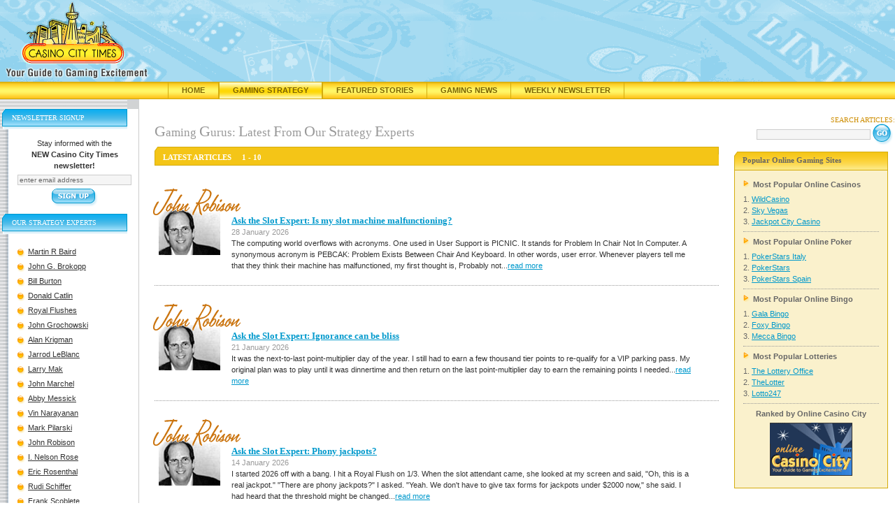

--- FILE ---
content_type: text/html;charset=UTF-8
request_url: https://www.casinocitytimes.com/strategy/
body_size: 9439
content:

<!DOCTYPE html PUBLIC "-//W3C//DTD XHTML 1.0 Transitional//EN" "http://www.w3.org/TR/xhtml1/DTD/xhtml1-transitional.dtd">
<html xmlns="http://www.w3.org/1999/xhtml">
	<head>
		<!-- headerinclude.cfm -->
<!-- Google tag (gtag.js) -->
<script async src="https://www.googletagmanager.com/gtag/js?id=G-FR4CK7V0ZC"></script>
<script>
  window.dataLayer = window.dataLayer || [];
  function gtag(){dataLayer.push(arguments);}
  gtag('js', new Date());

  gtag('config', 'G-FR4CK7V0ZC');
</script>

<script type="text/javascript">
	 var _gaq = _gaq || [];
	 _gaq.push(['_setAccount', '382689176']);
	 _gaq.push(['_trackPageview']);

	 (function () {
		 var ga = document.createElement('script'); ga.type = 'text/javascript'; ga.async = true;
		 ga.src = ('https:' == document.location.protocol ? 'https://ssl' : 'http://www') + '.google-analytics.com/ga.js';
		 var s = document.getElementsByTagName('script')[0]; s.parentNode.insertBefore(ga, s);
	 })();
 </script> 
<meta http-equiv="Content-Type" content="text/html; charset=utf-8"/>
<link rel="stylesheet" href="/includes/global.css?v=4" type="text/css"/>
<link rel="stylesheet" href="/includes/mobile.css" type="text/css"/>
<link rel="stylesheet" type="text/css" href="/includes/jquery-ui.css" />
<script language="JavaScript" type="text/javascript" src="/js/jquery.js"></script>
<script language="JavaScript" type="text/javascript" src="/js/jquery-ui.js"></script>
<script language="JavaScript" type="text/javascript" src="/js/mobile.js"></script>
<meta name="viewport" content="width=device-width, initial-scale=1"/>
<link rel="shortcut icon" href="/favicon.ico" /> 
				<title>Casino City Times Gaming Gurus</title>
			
			<meta name="description" content="Casino City Times is The Source for the latest gaming news, gaming strategy and gambling tips from the industry's leading experts."/>
			<meta name="keywords" content="casino, gambling, player, games, money, news, strategy, poker, craps, slots, video, rules"/>
			
			<script type="text/javascript" src="https://certify.gpwa.org/script/casinocitytimes.com/"></script>
			<link rel="alternate" type="application/rss+xml" href="https://www.casinocitytimes.com/feed/columns/rss.xml" title="RSS feed"/>
			<link rel="canonical" href="https://www.casinocitytimes.com/strategy/" />
		
	</head>

<body>


<div id="header"><a href="/"><img src="/i/casino_city_times_logo.gif" alt="Casino City Times"  id="logo" /></a></div>
<div id="navBar">
	<div id="navItems">
		<div class="navItem"><a class="navOff" style="border-left:1px solid #d5ac0d;" href="/" title="Casino City Times">Home</a></div>
		<div class="navItem"><a class="navOn" style="border-left:1px solid #d5ac0d;" href="https://www.casinocitytimes.com/strategy/" title="Gaming Strategy Articles">Gaming Strategy</a></div>
		<div class="navItem"><a class="navOff" style="border-left:1px solid #d5ac0d;" href="https://www.casinocitytimes.com/featured/" title="Featured Stories">Featured Stories</a></div>
		<div class="navItem"><a class="navOff" href="https://www.casinocitytimes.com/news/" title="Gaming News">Gaming News</a></div>
		<div class="navItem"><a class="navOff" href="https://www.casinocitytimes.com/newsletter/" title="Weekly Newsletter">Weekly Newsletter</a></div>
	</div>
</div>

<div id="mobileHeader">
	<div id="mobileLogo"><a href="https://www.casinocitytimes.com"><img src="/i/casino_city_times_logo.gif" alt="Casino City Times"  id="mobileLogoImage" /></a></div>
	<div id="mobileLogoText"><a href="https://www.casinocitytimes.com">CasinoCityTimes.com</a></div>

		<div id="mobileMenuBar" onclick="ExposeMenu()">
				<div class="navIcon" style="background-color:black;height:3px;margin:0px 3px 3px 0px"></div>
				<div class="navIcon" style="background-color:black;height:3px;margin:0px 3px 3px 0px"></div>
				<div class="navIcon" style="background-color:black;height:3px;margin:0px 3px 3px 0px"></div>
				<div class="navIcon" style="background-color:black;height:3px;margin:0px 3px 3px 0px"></div>
		</div>

	<br clear="all"/>
	<div class="mobileNavBar" style="margin-top:5px"><a href="/">Home</a></div>
	<div class="mobileNavBar"><a href="/strategy/">Gaming Strategy</a></div>
	<div class="mobileNavBar"><a href="/featured/">Featured Stories</a></div>
	<div class="mobileNavBar"><a href="/news/">News</a></div>
	<div class="mobileNavBar"><a href="/newsletter/">Newsletter</a></div>
</div>

	<div class="mobileMenu">
		<a href="/legal/">Legal News</a>
		<a href="/financial/">Financial News</a>
		<a href="/casinos/">Casino Opening and Remodeling News</a>
		<a href="/executives/">Gaming Industry Executives</a>
		<a href="Javascript:Subscribe()">Subscribe</a>
	</div>


<div id="SearchDialog" style="display:none">
		<div>
<script type="text/javascript">
<!--
function submitForm(){
if (document.theForm.searchphrase.value=='') {
	alert('Please Enter Search Criteria...');
	document.theForm.searchphrase.focus();
	return false;
}
document.theForm.submit();
}
// -->
</script>
<div align="right"><form action="/searchresults.cfm" name="theForm" method="post" id="searchBoxMobile">
	<div class="searchTitle">SEARCH ARTICLES:</div>
	<input type="text" name="searchphrase" size="25" class="search" value="" style="vertical-align: middle;margin-bottom:1px;margin-top:2px;"/>
	<input id="mobileNewsSearchButton" type="submit" value="Search" style="vertical-align: middle;" onclick="return submitForm();"/>&nbsp;
	<input type="hidden" name="Type" value=""/>
	
	<input type="hidden" name="ID" value="all"/>
	
</form></div>
</div>
</div>


<table cellpadding="0" cellspacing="0" width="100%" border="0" id="layoutTable">
<tr>
	<td id="leftColBg"><div><img src="/img/topnav.gif" width="182" height="14" alt="" /></div>
		<div id="leftCol">
			<div id="leftColContent">
				
				
				
<script type="text/javascript">
	<!--
	function validateForm(){
  		var field = document.newsletter.email; // email field
  		var str = field.value; // email string
  		var reg1 = /(@.*@)|(\.\.)|(@\.)|(\.@)|(^\.)/; // not valid
  		var reg2 = /^.+\@(\[?)[a-zA-Z0-9\-\.]+\.([a-zA-Z]{2,4}|[0-9]{1,3})(\]?)$/; // valid
  		if (!reg1.test(str) && reg2.test(str)){
			return true;
		}
  		alert("\"" + str + "\" is an invalid e-mail!"); // this is also optional
  		field.focus();
  		field.select();
  		return false;
	}
	 -->
</script>


	
	<div class="leftColHdr" id="newsletterTitle">Newsletter Signup</div>
	<div class="leftColBox" style="text-align:center;"> 
		Stay informed with the<br /><strong>NEW Casino City Times newsletter!</strong>
		<form method="post" action="/signup.cfm?TheContributorId=all" name="newsletter" style="padding:0px;margin:0px;" onsubmit="return validateForm();">
			<input type="text" size="25" name="email" class="newsletter" value="enter email address" onfocus="this.value=''"/>
			<input type="hidden" name="ID" value="all"/>
			<input type="image" alt="Get the Latest in Gaming News Delivered" title="Get the Latest in Gaming News Delivered" src="/i/btn_signup.gif" onclick="return validateForm();" id="desktopNewsletterButton"/>
		</form>
	</div>

				<div class="leftColHdr">Our Strategy Experts</div>
				<div class="leftColBox"> 
					<ul class="experts">
						
							<li>
								<a href="/martin-r-baird/">Martin R Baird</a>
							</li>
						
							<li>
								<a href="/john-g-brokopp/">John G. Brokopp</a>
							</li>
						
							<li>
								<a href="/bill-burton/">Bill Burton</a>
							</li>
						
							<li>
								<a href="/donald-catlin/">Donald Catlin</a>
							</li>
						
							<li>
								<a href="/royal-flushes/">Royal Flushes</a>
							</li>
						
							<li>
								<a href="/john-grochowski/">John Grochowski</a>
							</li>
						
							<li>
								<a href="/alan-krigman/">Alan Krigman</a>
							</li>
						
							<li>
								<a href="/jarrod-leblanc/">Jarrod LeBlanc</a>
							</li>
						
							<li>
								<a href="/larry-mak/">Larry Mak</a>
							</li>
						
							<li>
								<a href="/john-marchel/">John Marchel</a>
							</li>
						
							<li>
								<a href="/abby-messick/">Abby Messick</a>
							</li>
						
							<li>
								<a href="/vin-narayanan/">Vin Narayanan</a>
							</li>
						
							<li>
								<a href="/mark-pilarski/">Mark Pilarski</a>
							</li>
						
							<li>
								<a href="/john-robison/">John Robison</a>
							</li>
						
							<li>
								<a href="/i-nelson-rose/">I. Nelson Rose</a>
							</li>
						
							<li>
								<a href="/eric-rosenthal/">Eric  Rosenthal</a>
							</li>
						
							<li>
								<a href="/rudi-schiffer/">Rudi Schiffer</a>
							</li>
						
							<li>
								<a href="/frank-scoblete/">Frank Scoblete</a>
							</li>
						
							<li>
								<a href="/jerry-stickman/">Jerry Stickman</a>
							</li>
						
							<li>
								<a href="/henry-tamburin/">Henry Tamburin</a>
							</li>
						
							<li>
								<a href="/aaron-todd/">Aaron Todd</a>
							</li>
						
							<li>
								<a href="/gary-trask/">Gary Trask</a>
							</li>
						
							<li>
								<a href="/david-waddell/">David Waddell</a>
							</li>
						
						<li style="background:none;list-style-type:none;!maring-left:0px;  color:#0099CC; padding-top:10px;"><a href="/authors/" style="color:#0099CC;" name="authors">See all authors</a></li>
					</ul>
				</div>
				
				<div class="leftColHdr">Gaming News</div>
				<div class="leftColBox">Casino City Times has the latest <a href="/news/">International Gaming News</a>.</div>
			</div>
			<div class="clear"></div>
		</div>
	</td>
<td id="mainCol">
		<br />
		
					<h1 class="pageHeader" style="margin-bottom:10px;text-transform:none"><span class="gray"><span class='cap'>G</span><span>aming</span> <span class='cap'>G</span><span>urus:</span> <span class='cap'>L</span><span>atest</span> <span class='cap'>F</span><span>rom</span> <span class='cap'>O</span><span>ur</span> <span class='cap'>S</span><span>trategy</span> <span class='cap'>E</span><span>xperts</span> </span></h1>
				
		<ul class="headerContainer" style="width:100%;">
			<li class="headerLeft">Latest Articles &nbsp; &nbsp; 1 - 10</li>
			<li class="headerRight" style="width:50%;text-align:right;">
			
			</li>
		</ul>
		<div class="clear"></div><br />
			
						<div class="articleListing">
							<div class="placename"><a href="/john-robison/"><img src="/img/authors/TITLE_2.gif" style="border:0px;" alt="Articles by John  Robison" title="Articles by John  Robison"/></a></div>
							
							<div class="placepic"><a href="/john-robison/"><img src="/img/authors/PIC_2.jpg" width="91" height="65" style="border:0px;" alt="Articles by John Robison" title="Articles by John Robison"/></a></div>
							<div class="placetitle"><h3><a href="/john-robison/article/ask-the-slot-expert-is-my-slot-machine-malfunctioning-69171">Ask the Slot Expert: Is my slot machine malfunctioning?</a></h3><div class="date">28 January 2026</div>The computing world overflows with acronyms.  One used in User Support is PICNIC.  It stands for Problem In Chair Not In Computer.  A synonymous acronym is PEBCAK: Problem Exists Between Chair And Keyboard. In other words, user error.
Whenever players tell me that they think their machine has malfunctioned, my first thought is, Probably not...<a href="/john-robison/article/ask-the-slot-expert-is-my-slot-machine-malfunctioning-69171">read more</a></div>
						</div>

			<div class="hordotted">&nbsp;</div> 
						<div class="articleListing">
							<div class="placename"><a href="/john-robison/"><img src="/img/authors/TITLE_2.gif" style="border:0px;" alt="Articles by John  Robison" title="Articles by John  Robison"/></a></div>
							
							<div class="placepic"><a href="/john-robison/"><img src="/img/authors/PIC_2.jpg" width="91" height="65" style="border:0px;" alt="Articles by John Robison" title="Articles by John Robison"/></a></div>
							<div class="placetitle"><h3><a href="/john-robison/article/ask-the-slot-expert-ignorance-can-be-bliss-69168">Ask the Slot Expert: Ignorance can be bliss</a></h3><div class="date">21 January 2026</div>It was the next-to-last point-multiplier day of the year.  I still had to earn a few thousand tier points to re-qualify for a VIP parking pass.  My original plan was to play until it was dinnertime and then return on the last point-multiplier day to earn the remaining points I needed...<a href="/john-robison/article/ask-the-slot-expert-ignorance-can-be-bliss-69168">read more</a></div>
						</div>

			<div class="hordotted">&nbsp;</div> 
						<div class="articleListing">
							<div class="placename"><a href="/john-robison/"><img src="/img/authors/TITLE_2.gif" style="border:0px;" alt="Articles by John  Robison" title="Articles by John  Robison"/></a></div>
							
							<div class="placepic"><a href="/john-robison/"><img src="/img/authors/PIC_2.jpg" width="91" height="65" style="border:0px;" alt="Articles by John Robison" title="Articles by John Robison"/></a></div>
							<div class="placetitle"><h3><a href="/john-robison/article/ask-the-slot-expert-phony-jackpots-69164">Ask the Slot Expert: Phony jackpots?</a></h3><div class="date">14 January 2026</div>I started 2026 off with a bang.  I hit a Royal Flush on 1/3.
When the slot attendant came, she looked at my screen and said, &quot;Oh, this is a real jackpot.&quot;
&quot;There are phony jackpots?&quot; I asked.
&quot;Yeah.  We don&apos;t have to give tax forms for jackpots under $2000 now,&quot; she said.
I had heard that the threshold might be changed...<a href="/john-robison/article/ask-the-slot-expert-phony-jackpots-69164">read more</a></div>
						</div>

			<div class="hordotted">&nbsp;</div> 
						<div class="articleListing">
							<div class="placename"><a href="/john-robison/"><img src="/img/authors/TITLE_2.gif" style="border:0px;" alt="Articles by John  Robison" title="Articles by John  Robison"/></a></div>
							
							<div class="placepic"><a href="/john-robison/"><img src="/img/authors/PIC_2.jpg" width="91" height="65" style="border:0px;" alt="Articles by John Robison" title="Articles by John Robison"/></a></div>
							<div class="placetitle"><h3><a href="/john-robison/article/ask-the-slot-expert-my-two-cents-on-how-eliminating-pennies-will-affect-slots-69161">Ask the Slot Expert: My two cents on how eliminating pennies will affect slots</a></h3><div class="date">7 January 2026</div>My grocery store had a sign at the entrance.  It said they had a shortage of pennies.  I don&apos;t remember what they wanted customers to do.  The shortage wasn&apos;t going to affect me.  I can&apos;t remember the last time I used cash in a supermarket.
For that matter, I can&apos;t remember the last time I used cash to pay for anything...<a href="/john-robison/article/ask-the-slot-expert-my-two-cents-on-how-eliminating-pennies-will-affect-slots-69161">read more</a></div>
						</div>

			<div class="hordotted">&nbsp;</div> 
						<div class="articleListing">
							<div class="placename"><a href="/john-robison/"><img src="/img/authors/TITLE_2.gif" style="border:0px;" alt="Articles by John  Robison" title="Articles by John  Robison"/></a></div>
							
							<div class="placepic"><a href="/john-robison/"><img src="/img/authors/PIC_2.jpg" width="91" height="65" style="border:0px;" alt="Articles by John Robison" title="Articles by John Robison"/></a></div>
							<div class="placetitle"><h3><a href="/john-robison/article/ask-the-slot-expert-deuces-wild-doesnt-pay-enough-69159">Ask the Slot Expert: Deuces Wild doesn&apos;t pay enough</a></h3><div class="date">31 December 2025</div>In 1933, The Mills Company introduced the Mills Mystery slot machine. I don&apos;t know what was so mysterious about this machine.  I do know that it broke tradition for paytables of the era.  From the brochure:
For 30 years all manufacturers have agreed that Bell rewards should be 2, 4, 8, 12, 16, and 20.
The Mills Mystery machine broke with that standard by paying 3 and 5 coins, respectively, for two cherries and two cherries with a bell, instead of the industry standard 2 and 4...<a href="/john-robison/article/ask-the-slot-expert-deuces-wild-doesnt-pay-enough-69159">read more</a></div>
						</div>

			<div class="hordotted">&nbsp;</div> 
						<div class="articleListing">
							<div class="placename"><a href="/john-robison/"><img src="/img/authors/TITLE_2.gif" style="border:0px;" alt="Articles by John  Robison" title="Articles by John  Robison"/></a></div>
							
							<div class="placepic"><a href="/john-robison/"><img src="/img/authors/PIC_2.jpg" width="91" height="65" style="border:0px;" alt="Articles by John Robison" title="Articles by John Robison"/></a></div>
							<div class="placetitle"><h3><a href="/john-robison/article/ask-the-slot-expert-slot-machines-dont-need-no-stinking-paylines-69157">Ask the Slot Expert: Slot machines don&apos;t need no stinking paylines</a></h3><div class="date">24 December 2025</div>As I wrote in my column on  December 10, 2026, a change in the number of paylines is something to look out for when you change denominations on a slot machine.
I decided that I would bet $1.50 per spin on a Ramosis&apos; Treasures machine.  I had multiple ways I could make that bet...<a href="/john-robison/article/ask-the-slot-expert-slot-machines-dont-need-no-stinking-paylines-69157">read more</a></div>
						</div>

			<div class="hordotted">&nbsp;</div> 
						<div class="articleListing">
							<div class="placename"><a href="/john-robison/"><img src="/img/authors/TITLE_2.gif" style="border:0px;" alt="Articles by John  Robison" title="Articles by John  Robison"/></a></div>
							
							<div class="placepic"><a href="/john-robison/"><img src="/img/authors/PIC_2.jpg" width="91" height="65" style="border:0px;" alt="Articles by John Robison" title="Articles by John Robison"/></a></div>
							<div class="placetitle"><h3><a href="/john-robison/article/ask-the-slot-expert-rooting-against-a-progressive-69154">Ask the Slot Expert: Rooting against a progressive?</a></h3><div class="date">17 December 2025</div>It&apos;s that time of year again.  I don&apos;t mean the holidays. I mean time to re-qualify for upper tiers in slot clubs.
Because I let re-qualifying go to the last minute, instead of playing mostly video poker to re-qualify, I&apos;m also playing a bit more slots than I usually do because I earn three times the tier points per dollar played through a slot than through a video poker...<a href="/john-robison/article/ask-the-slot-expert-rooting-against-a-progressive-69154">read more</a></div>
						</div>

			<div class="hordotted">&nbsp;</div> 
						<div class="articleListing">
							<div class="placename"><a href="/john-robison/"><img src="/img/authors/TITLE_2.gif" style="border:0px;" alt="Articles by John  Robison" title="Articles by John  Robison"/></a></div>
							
							<div class="placepic"><a href="/john-robison/"><img src="/img/authors/PIC_2.jpg" width="91" height="65" style="border:0px;" alt="Articles by John Robison" title="Articles by John Robison"/></a></div>
							<div class="placetitle"><h3><a href="/john-robison/article/ask-the-slot-expert-should-i-increase-the-line-bet-or-increase-the-denomination-69151">Ask the Slot Expert: Should I increase the line bet or increase the denomination?</a></h3><div class="date">10 December 2025</div>Modern life has many age-old questions.

  Which came first, the chicken or the egg?
  Is it live or is it Memorex?
  What was the best thing before sliced bread?
    When does it stop being partly cloudy and start being partly sunny?
    Is it better to increase the line bet or increase the denomination?

As usual, I let things go to the last minute and now I&apos;m scrambling to re-qualify for an upper tier at one of my slot clubs...<a href="/john-robison/article/ask-the-slot-expert-should-i-increase-the-line-bet-or-increase-the-denomination-69151">read more</a></div>
						</div>

			<div class="hordotted">&nbsp;</div> 
						<div class="articleListing">
							<div class="placename"><a href="/john-robison/"><img src="/img/authors/TITLE_2.gif" style="border:0px;" alt="Articles by John  Robison" title="Articles by John  Robison"/></a></div>
							
							<div class="placepic"><a href="/john-robison/"><img src="/img/authors/PIC_2.jpg" width="91" height="65" style="border:0px;" alt="Articles by John Robison" title="Articles by John Robison"/></a></div>
							<div class="placetitle"><h3><a href="/john-robison/article/ask-the-slot-expert-a-better-example-of-the-dark-side-of-quick-hit-69148">Ask the Slot Expert: A better example of the dark side of Quick Hit</a></h3><div class="date">3 December 2025</div>Last week I wrote about the dark side of Quick Hit slots and other games with scatter pay symbols. You can land two symbols that are part of a paying combination on a payline and have your payout ruined by a scatter pay symbol landing on that payline...<a href="/john-robison/article/ask-the-slot-expert-a-better-example-of-the-dark-side-of-quick-hit-69148">read more</a></div>
						</div>

			<div class="hordotted">&nbsp;</div> 
						<div class="articleListing">
							<div class="placename"><a href="/john-robison/"><img src="/img/authors/TITLE_2.gif" style="border:0px;" alt="Articles by John  Robison" title="Articles by John  Robison"/></a></div>
							
							<div class="placepic"><a href="/john-robison/"><img src="/img/authors/PIC_2.jpg" width="91" height="65" style="border:0px;" alt="Articles by John Robison" title="Articles by John Robison"/></a></div>
							<div class="placetitle"><h3><a href="/john-robison/article/ask-the-slot-expert-the-dark-side-of-quick-hit-slots-69146">Ask the Slot Expert: The dark side of Quick Hit slots</a></h3><div class="date">26 November 2025</div>I made my triumphant, in my mind at least, return to my movie theater after a two-week trip to New Jersey and Cancun. I was very disappointed that none of the theater employees noticed that I hadn&apos;t been there for over two weeks.
On my way out of the casino--
Let me digress here and mention how surprised some people are at the differences in non-gambling activities offered by Strip and locals casinos...<a href="/john-robison/article/ask-the-slot-expert-the-dark-side-of-quick-hit-slots-69146">read more</a></div>
						</div>

			
			<br /><div style="text-align:center;">
			
					<a href="/strategy/page2/">Past Articles ></a>
				
			</div>
			<div style="width:320px;" class="spacer">&nbsp;</div>
		</td>
		<td id="rightCol">
		
		
<script type="text/javascript">
<!--
function submitForm(){
	if ($("#searchphrase").val() == "") {
		alert('Please Enter Search Criteria...');
		document.theForm.searchphrase.focus();
		return false;
	}
	$("#searchForm").submit();
}
// -->
</script>
<div align="right"><form action="/searchresults.cfm" name="theForm" id="searchForm" method="post">
	<div class="searchTitle">SEARCH ARTICLES:</div>
	<input type="text" name="searchphrase" id="searchphrase" size="25" class="search" value="" style="vertical-align: middle;margin-bottom:1px;margin-top:2px;"/>
	<img alt="Search Our Archive of Gaming Articles" src="/i/btn_go.gif" style="vertical-align: middle;" onclick="return submitForm();"/>&nbsp;
	<input type="hidden" name="Type" value=""/>
	
	<input type="hidden" name="ID" value="all"/>
	
</form></div>

		<div id="PopularGamingSites">
	
	 <div style="width:220px;margin-top:10px;font-size:11px;">
	<div style="border-right:solid 1px #d5ac0d;background:#d5ac0d url(/i/sideMod_hdr_bg.gif) repeat-x top left;font-weight:bold;color:#666;font-family:Georgia;"><img src="/i/sideMod_hdr_cap.gif" width="6" height="27" style="vertical-align:middle;" alt="" /> &nbsp;Popular Online Gaming Sites</div>
	<div style="background-color:#faf1cc;border-left:solid 1px #d5ac0d;border-right:solid 1px #d5ac0d;border-bottom:solid 1px #d5ac0d;text-align:center;padding-bottom:5px;color:#666;"> 
       <div style="padding:12px;text-align:left;">
        <strong><a href="https://online.casinocity.com/casinos/" target="_blank" class="arrowLink">Most Popular Online Casinos</a></strong>
				<div style="height:5px;" class="spacer"></div>
					1. <a href="https://online.casinocity.com/casinos/wildcasino" target="_blank">WildCasino</a><br />
						
					2. <a href="https://online.casinocity.com/casinos/sky-vegas" target="_blank">Sky Vegas</a><br />
						
					3. <a href="https://online.casinocity.com/casinos/jackpot-city-casino-2" target="_blank">Jackpot City Casino</a><br />
						
					
      <div style="border-top: dotted 1px #999; margin:6px 0;"></div>
			<strong><a href="https://online.casinocity.com/poker/" target="_blank" class="arrowLink">Most Popular Online Poker</a></strong>
			<div style="height:5px;" class="spacer"></div>
        1. <a href="https://online.casinocity.com/poker/pokerstars-italy" target="_blank">PokerStars Italy</a><br />
						
					2. <a href="https://online.casinocity.com/poker/pokerstars" target="_blank">PokerStars</a><br />
						
					3. <a href="https://online.casinocity.com/poker/pokerstars-spain" target="_blank">PokerStars Spain</a><br />
						
					
      <div style="border-top: dotted 1px #999; margin:6px 0;"></div>
			<strong><a href="https://online.casinocity.com/bingo/" target="_blank" class="arrowLink">Most Popular Online Bingo</a></strong>
			<div style="height:5px;" class="spacer"></div>
        1. <a href="https://online.casinocity.com/bingo/gala-bingo" target="_blank">Gala Bingo</a><br />
						
					2. <a href="https://online.casinocity.com/bingo/foxy-bingo" target="_blank">Foxy Bingo</a><br />
						
					3. <a href="https://online.casinocity.com/bingo/mecca-bingo" target="_blank">Mecca Bingo</a><br />
						
					
			<div style="border-top: dotted 1px #999; margin:6px 0;"></div>
			<strong><a href="https://online.casinocity.com/lotteries/" target="_blank" class="arrowLink">Most Popular Lotteries</a></strong>
			<div style="height:5px;" class="spacer"></div>
	      1. <a href="https://online.casinocity.com/lotteries/the-lottery-office" target="_blank">The Lottery Office</a><br />
						
					2. <a href="https://online.casinocity.com/lotteries/thelotter" target="_blank">TheLotter</a><br />
						
					3. <a href="https://online.casinocity.com/lotteries/lotto247" target="_blank">Lotto247</a><br />
						
					
			<div style="border-top: dotted 1px #999; margin:6px 0;"></div>
			<div style="text-align:center"><strong>Ranked by Online Casino City</strong><br /><a href="https://online.casinocity.com" target="_blank"><img src="/i/OCC_logo.gif" width="118" height="76" style="margin-top:5px;" alt="Ranked by Online Casino City" /></a></div>
			</div>			
		</div>
	</div></div>
		</td>
	</tr>
</table>
	
	<div class="placebanner">
		
<iframe id='ad468x60' name='af330535' src='https://ad.casinocity.com/www/delivery/afr.php?n=af330535&amp;zoneid=45&amp;cb=0.191856674123' frameborder='0' scrolling='no' style="width:468px;height:60px;"><a href='https://ad.casinocity.com/www/delivery/ck.php?n=aae8c64d&amp;cb=0.191856674123' rel='nofollow' target='_blank'><img src='https://ad.casinocity.com/www/delivery/avw.php?zoneid=45&amp;cb=0.191856674123&amp;n=aae8c64d' border='0' alt='' /></a></iframe>


	</div>
	
	
	<div id="footer">
<table cellpadding="0" cellspacing="0" border="0">
	<tr>
		<td id="footerLinks" style="width:200px;text-align:center;" valign="middle">
			
		</td>
		<td id="footerText" style="width:99%;">CASINO CITY NETWORK: <a href="https://www.casinocity.com" onclick="window.open(this.href,'newwin');return false;" onkeypress="window.open(this.href,'newwin'); return false;" >Casino City</a> | <a href="https://online.casinocity.com" onclick="window.open(this.href,'newwin');return false;" onkeypress="window.open(this.href,'newwin'); return false;">Online Casino City</a> | <a href="https://casinocity.tv" onclick="window.open(this.href,'newwin');return false;" onkeypress="window.open(this.href,'newwin'); return false;">Casino City TV</a> | <a href="https://www.igamingnews.com" onclick="window.open(this.href,'newwin');return false;" onkeypress="window.open(this.href,'newwin'); return false;">iGaming News</a> | <a href="https://www.pokerzone.com" onclick="window.open(this.href,'newwin');return false;" onkeypress="window.open(this.href,'newwin'); return false;">Poker Zone</a> | <a href="https://www.casinocitypress.com" onclick="window.open(this.href,'newwin');return false;" onkeypress="window.open(this.href,'newwin'); return false;">Casino City Press</a> | <a href="https://www.casinovendors.com" onclick="window.open(this.href,'newwin');return false;" onkeypress="window.open(this.href,'newwin'); return false;">Casino Vendors</a>
			<br /><br />
			Casino City is an independent directory and information service free of any gaming operator's control.
			Warning: You must ensure you meet all age and other regulatory requirements before entering a
			Casino or placing a wager.  There are hundreds of jurisdictions in the world with Internet access and
			hundreds of different games and gambling opportunities available on the Internet.
			YOU are responsible for determining if it is legal for YOU to play any particular games or place any
			particular wager.
			<br /><br />
			<a href="/termsofuse/">Terms of Use</a> | <a href="/privacy/">Privacy Policy</a>   Copyright &copy; 2002-2026 Casino City, Inc. or its affiliates.
		</td>
	</tr>
</table>
</div>
<script src="https://www.google-analytics.com/urchin.js" type="text/javascript"></script>
<script type="text/javascript">
_uacct = "UA-295029-4";
_udn="casinocitytimes.com";
urchinTracker();
</script>


	<div class="h" style="margin-top:10px"><a href="/8ce78c03-3d58-4c07-aa48-26bb399387ab/" rel="nofollow">Top 10 Vendors</a></div>
</body>
</html>
